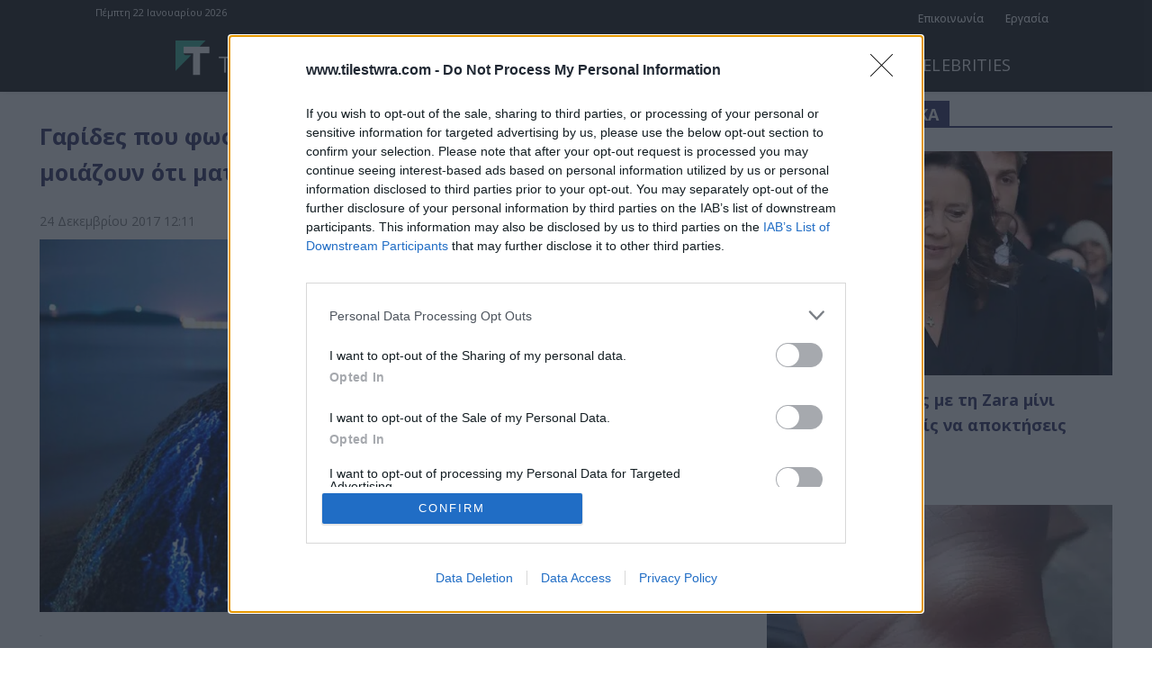

--- FILE ---
content_type: text/html; charset=UTF-8
request_url: https://www.tilestwra.com/wp-admin/admin-ajax.php?td_theme_name=Newspaper&v=12.7.3
body_size: -395
content:
{"1117516":227}

--- FILE ---
content_type: text/html; charset=utf-8
request_url: https://www.google.com/recaptcha/api2/aframe
body_size: 267
content:
<!DOCTYPE HTML><html><head><meta http-equiv="content-type" content="text/html; charset=UTF-8"></head><body><script nonce="s3SCqDc9sexwxu3jb2XFjw">/** Anti-fraud and anti-abuse applications only. See google.com/recaptcha */ try{var clients={'sodar':'https://pagead2.googlesyndication.com/pagead/sodar?'};window.addEventListener("message",function(a){try{if(a.source===window.parent){var b=JSON.parse(a.data);var c=clients[b['id']];if(c){var d=document.createElement('img');d.src=c+b['params']+'&rc='+(localStorage.getItem("rc::a")?sessionStorage.getItem("rc::b"):"");window.document.body.appendChild(d);sessionStorage.setItem("rc::e",parseInt(sessionStorage.getItem("rc::e")||0)+1);localStorage.setItem("rc::h",'1769072502083');}}}catch(b){}});window.parent.postMessage("_grecaptcha_ready", "*");}catch(b){}</script></body></html>

--- FILE ---
content_type: application/javascript; charset=utf-8
request_url: https://fundingchoicesmessages.google.com/f/AGSKWxV64lvnIAppNQi-9Q6H1xo36m-iZxjUvmWJoxdLAapN1wEcAPhe5ezFBG-ChSsIQHgZ0PbauuYPG-pmuJVczWSeJhYzkfV-_2L0x0j2N1MteUBVlxDpiS0tbt_Zoh6OAuVuE4andQQYGGcwxTB64RtPdPaDw6jcdFG1QRn1qVTQ0S1oIQ4wcKHiOX7r/_/Ads/Builder..com/adlib//adspace./advertsky./ads10.
body_size: -1289
content:
window['7304b36d-1a30-41ae-bb70-28e82e46175c'] = true;